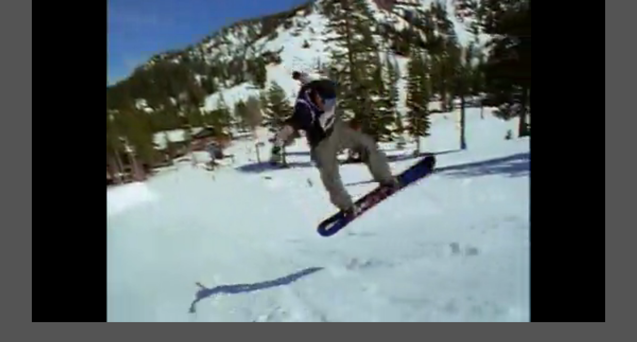

--- FILE ---
content_type: text/html; charset=UTF-8
request_url: https://plus.fuel.tv/watch/d4f39e3a316da29c5054599b69257d4181bffdc8ed5d92f4/trailer
body_size: 2397
content:
<!DOCTYPE html>
<html>
	<head>
    	<title></title>
    	<meta charset="utf-8">
    	<meta name="viewport" content="width=device-width,initial-scale=1,maximum-scale=1,user-scalable=no">

		<style type="text/css">
	        	        
	        body {
	        	background: #545454;
	        	color: #FFF;
	        	font: 1rem/1.5 Arial, sans-serif;
	        	width: 100%;
	        	margin: 0 auto;
	        	padding: 0;
	        	overflow: visible;
	        }
	        #title, #description {
	        	display: none;
	        	font-weight: normal;
	        	-webkit-font-smoothing: antialiased
	        }
	        #title {
	        	font-size: 24px;
	        	margin: 40px auto 10px
	        }
	        #description {
	        	color: #aab4c8;
	        	font-size: 14px;
	        	margin: 15px auto
	        }
	        @media screen and (min-width: 769px){
	        	body {
	        		width: 90%;
	        	}
	        }
	        
	    </style>
		
	</head>

	<body style="">
    	<div id="root"></div>
    	
		<div id="trailer-upsell-content" style="display: none;">
						
			<div class="dialog_header" style="width: 100%;">
				<div class="dialog_title">The full length movie is available to Members only</div>
				<div class="dialog_close"><a href="javascript:trailerUpSellClose();">X</a></div>
			</div>
			
			<div style="background-color: #000; height: 388px;">
			
				<div style="float: left; ">
					<div class="upsell-grid" style="width: 270px; height: 350px; background-color: #000;">
						<img style="width: 210px; margin-top: 25px; margin-left: 25px;" src="https://djpgv2zoqkj4q.cloudfront.net/media/img/T677-FUSTD-4003-00_200_box.jpg">
					</div>
				</div>
				<div style="float: left; background-color: #000; width: 420px; height: 350px;">
					
					<h3 class="twentysix" style="margin-top: 25px; color: orange; text-align: center; font-size: 24px; ">Sign up now for unlimited access!</h3>
					
					<div style="width: 400px; margin-top: 20px; padding: 10px; background-color: #ededed;">
						<h3 style="font-size: 18px; color: #666; text-align: center;" class="twentysix">Features and Benefits</h3>
						<ul style="text-align: left; color: #666; padding: 0 0 0 20px; margin: 6px 0 0 0; font-size: 14px; line-height: 18px">
							<li>Unlimited Watch Now streaming access to over 1000 extreme sports movies, TV shows and more</li>
							<li>Watch Now on your favorite devices like Roku, iPhone, iPad, Android and more</li>
							
							<li>FREE 7 day trial membership, then low monthly price of $4.99</li>
						</ul>
						
						<div class="dialog_login_button" style="margin: 20px 0 10px 80px; width: 235px;">
							<a class="button_74H" href="/signup" target="_parent"><span style="min-width: 200px;">Sign Up Now!</span></a>
						</div>
						
					</div>
					
					<div style="width: 375px; margin: 0 auto; padding-right: 45px; padding-top: 10px; float: right; text-align: center; font-weight: bold; color: white; line-height: 22px">
		Already a Member? <a style="float: right; margin-left: 20px;" class="button_22" onclick="modalCloseSignIn();" href="javascript:void(0);" id="login_dialog"><div class="button_22_150">Member Login</div></a>
					</div>
					
				</div>
			
				<!-- <div style="float: left; width: 100%; text-align: center; font-size: 14px; color: #666;">Paid membership required for complimentary magazine subscription.</div> -->
			
			</div>
			
		</div>
		
		<div id="temp-modal-content" style="display: none;"></div>
	
	</body>
	
	<script src="/common/js/jquery/1.7.2/jquery.min.js"></script>
	<script src="/common/js/jquery.cookie.min.js"></script>
	
	<script src="/common/player/8.38.10/jwplayer.js"></script>
	
	<script type="text/javascript">

		$(document).ready(function() {	
			
			product = 'd4f39e3a316da29c5054599b69257d4181bffdc8ed5d92f4';
			//console.log(product);
		
			$.ajax({
			    url: '/services/watch/'+product+'/trailer.json',
			    dataType: 'json',
			    data: { jwp: jwplayer.version, ssl: 'true' },
			    success: function(result) {
			        
			        if(result.status == 'success'){
						document.title = result.title;
						jwplayer.key = result.playerKey;
						createPlayer(result);
			        }else{
			        	console.log('an error occurred');
			        }
			        
			    }
			});
		
			function createPlayer(s){
				
				settings = s;

				title=s.title;
				product=s.product;
				
				jwpVersion=s.playerVersion;
			
				jwp = jwplayer('root');
			
			    jwp.setup({
			    	title: s.title,
			        sources: s.sources,
				    cast:{},
				    preload: 'auto',
				    width: '100%',
				    aspectratio: '16:9',
				    displaytitle: false,
				    logo: {
				    	file: '/common/player/images/back-to-browser.png',
				    	/* link: '#', */
				    	hide: true,
				    	position: 'top-left'
					},
					ga: {
    					label: product
					}
			    });
				
				jwp.on('ready', function(e) { 
					jwp.play();
				});
				
			}
		
			$(document).on('click', '.jw-logo', function(e) {
				e.preventDefault();
				
				if(document.referrer.indexOf("fuel.tv") > -1){
					history.back();
				}else{
					window.location.href = "https://plus.fuel.tv/detail/"+product;//+"/"+mediaType;
				}
				
			});
		
		});
		
	</script>
	<style type="text/css">
		.jw-dock-button { float: left!important; }
	</style>
	<script>

  (function(i,s,o,g,r,a,m){i['GoogleAnalyticsObject']=r;i[r]=i[r]||function(){
  (i[r].q=i[r].q||[]).push(arguments)},i[r].l=1*new Date();a=s.createElement(o),
  m=s.getElementsByTagName(o)[0];a.async=1;a.src=g;m.parentNode.insertBefore(a,m)
  })(window,document,'script','//www.google-analytics.com/analytics.js','ga');

  ga('create', 'UA-176927369-1', 'plus.fuel.tv');
  ga('require', 'displayfeatures');
  ga('send', 'pageview');

</script>

<!-- Global site tag (gtag.js) - Google Analytics -->
<script async src="https://www.googletagmanager.com/gtag/js?id=G-T4CXLF824W"></script>
<script>
  window.dataLayer = window.dataLayer || [];
  function gtag(){dataLayer.push(arguments);}
  gtag('js', new Date());

  gtag('config', 'G-T4CXLF824W');
</script>
	
</html>
